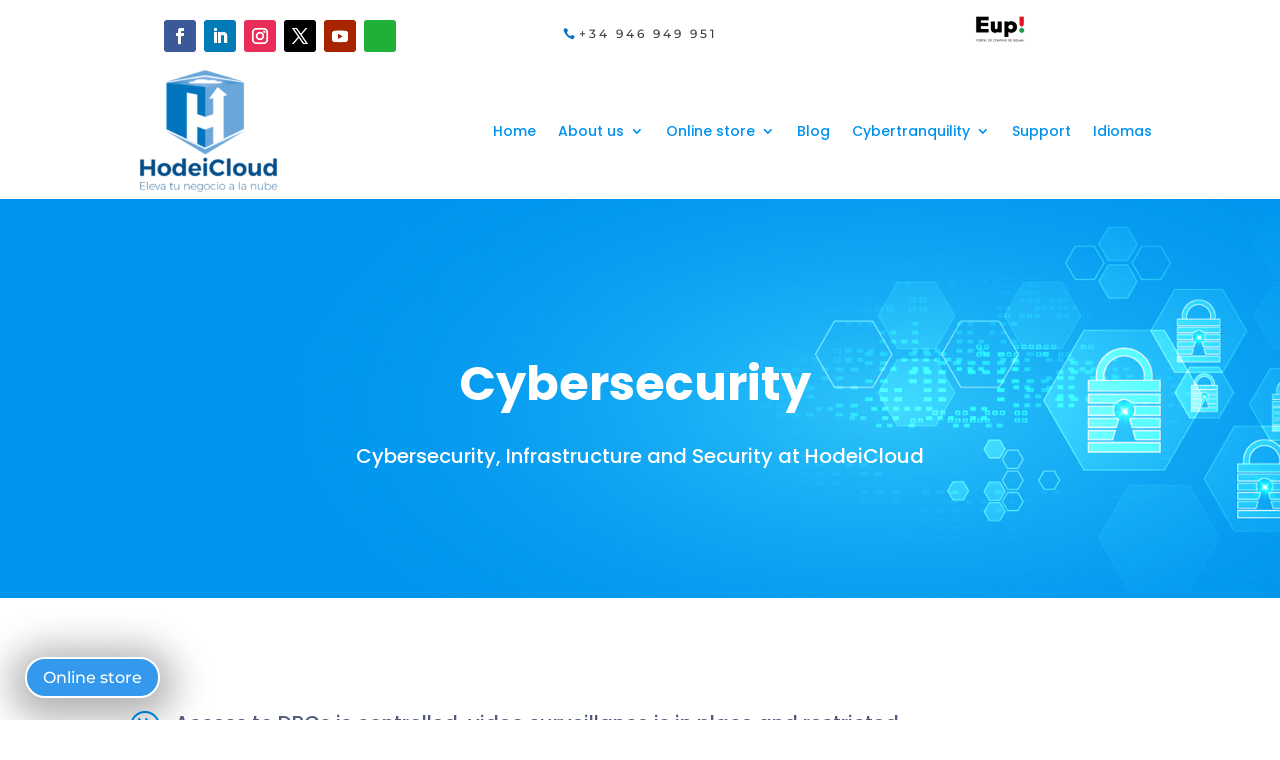

--- FILE ---
content_type: text/html; charset=utf-8
request_url: https://www.google.com/recaptcha/api2/aframe
body_size: 266
content:
<!DOCTYPE HTML><html><head><meta http-equiv="content-type" content="text/html; charset=UTF-8"></head><body><script nonce="ePwSUEiRg7Bd3dlam3MNfw">/** Anti-fraud and anti-abuse applications only. See google.com/recaptcha */ try{var clients={'sodar':'https://pagead2.googlesyndication.com/pagead/sodar?'};window.addEventListener("message",function(a){try{if(a.source===window.parent){var b=JSON.parse(a.data);var c=clients[b['id']];if(c){var d=document.createElement('img');d.src=c+b['params']+'&rc='+(localStorage.getItem("rc::a")?sessionStorage.getItem("rc::b"):"");window.document.body.appendChild(d);sessionStorage.setItem("rc::e",parseInt(sessionStorage.getItem("rc::e")||0)+1);localStorage.setItem("rc::h",'1761978095497');}}}catch(b){}});window.parent.postMessage("_grecaptcha_ready", "*");}catch(b){}</script></body></html>

--- FILE ---
content_type: text/css
request_url: https://ihodei.com/wp-content/uploads/elementor/css/post-7429.css?ver=1761905431
body_size: 377
content:
.elementor-kit-7429{--e-global-color-primary:#6EC1E4;--e-global-color-secondary:#54595F;--e-global-color-text:#7A7A7A;--e-global-color-accent:#61CE70;--e-global-color-0ca182d:#FFFFFF;--e-global-color-cc9f69e:#FF4C4C;--e-global-color-07a3770:#4d9cd4;--e-global-color-48bd312:#F39C12;--e-global-color-57717d0:#0A365C;--e-global-color-a52c945:#26282A;--e-global-color-e555200:#DDDDDD;--e-global-color-66a19f9:#363636;--e-global-color-aa56221:#E4E4E4;--e-global-color-e11c897:#21BB36;--e-global-color-fdd3566:#0472bb;--e-global-color-3a04aad:#FFFFD9;--e-global-typography-primary-font-family:"Roboto";--e-global-typography-primary-font-weight:600;--e-global-typography-secondary-font-family:"Roboto Slab";--e-global-typography-secondary-font-weight:400;--e-global-typography-text-font-family:"Roboto";--e-global-typography-text-font-weight:400;--e-global-typography-accent-font-family:"Roboto";--e-global-typography-accent-font-weight:500;}.elementor-kit-7429 e-page-transition{background-color:#FFBC7D;}.elementor-section.elementor-section-boxed > .elementor-container{max-width:1140px;}.e-con{--container-max-width:1140px;}.elementor-widget:not(:last-child){margin-block-end:20px;}.elementor-element{--widgets-spacing:20px 20px;--widgets-spacing-row:20px;--widgets-spacing-column:20px;}{}h1.entry-title{display:var(--page-title-display);}@media(max-width:1024px){.elementor-section.elementor-section-boxed > .elementor-container{max-width:1024px;}.e-con{--container-max-width:1024px;}}@media(max-width:767px){.elementor-section.elementor-section-boxed > .elementor-container{max-width:767px;}.e-con{--container-max-width:767px;}}

--- FILE ---
content_type: text/css
request_url: https://ihodei.com/wp-content/et-cache/1474/et-core-unified-1474.min.css?ver=1759899634
body_size: -316
content:
.et_pb_section_1_tb_header{min-height:150px}